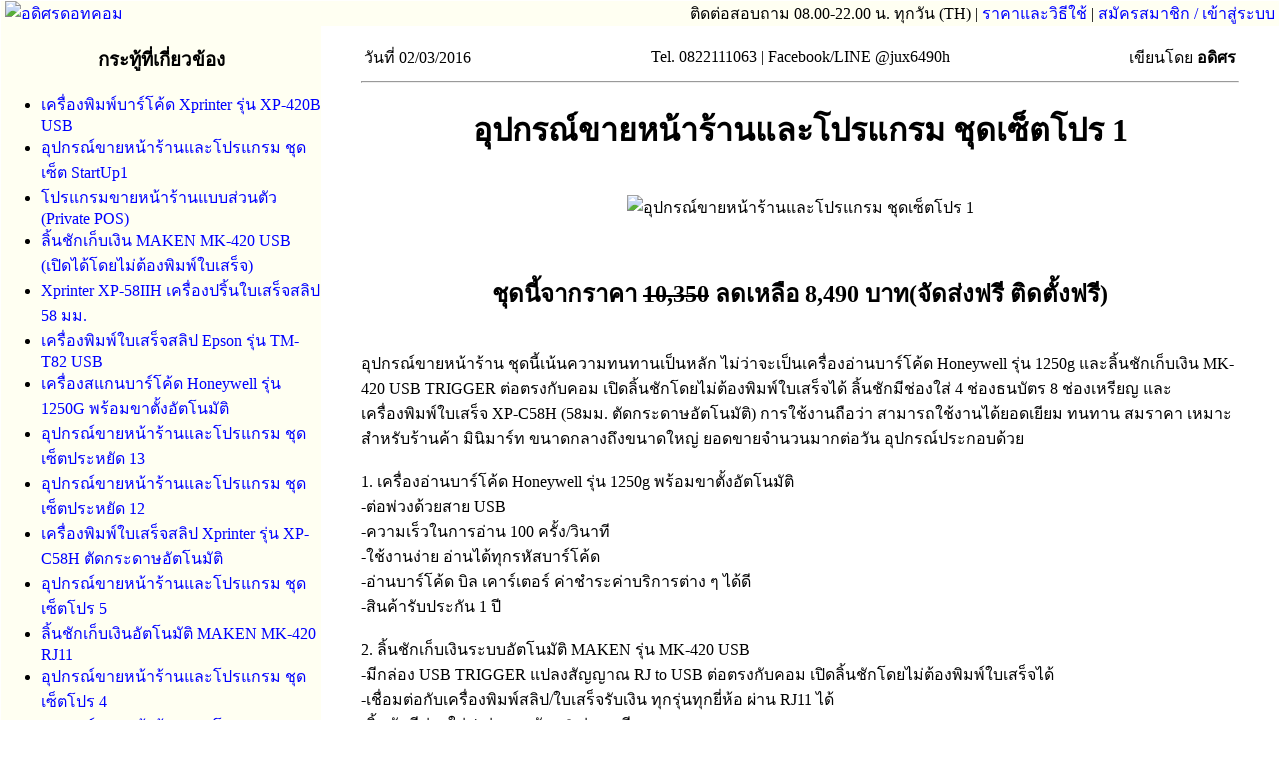

--- FILE ---
content_type: text/html; charset=UTF-8
request_url: https://www.ahdisorn.com/help.php?a=view&id=113
body_size: 4680
content:
<!DOCTYPE HTML>
<html xmlns="http://www.w3.org/1999/xhtml" xml:lang="th" lang="th">
<head>
<meta http-equiv="Content-Type" content="text/html" charset="UTF-8" />
<meta http-equiv="Content-Language" content="th_TH" />

<meta property="og:title" content="อุปกรณ์ขายหน้าร้านและโปรแกรม ชุดเซ็ตโปร 1 - อดิศรดอทคอม" />
<meta property="og:type"   content="website" />
<meta property="og:image" content="https://www.ahdisorn.com/upload/1542318_setpro2.jpg" />


<title>อุปกรณ์ขายหน้าร้านและโปรแกรม ชุดเซ็ตโปร 1 - อดิศรดอทคอม</title>
		
<style> 
body {margin: 1px 1px;}

inputs:-webkit-input-placeholder {
    color: #b5b5b5;
}

inputs-moz-placeholder {
    color: #b5b5b5;
}
.inputslogin {
    background: #f5f5f5;
    font-size: 0.8rem;
    -moz-border-radius: 3px;
    -webkit-border-radius: 3px;
    border-radius: 3px;
    border: none;
    padding: 10px 10px;
    width: 150px;
    margin-bottom: 1px;
    box-shadow: inset 0 2px 3px rgba( 0, 0, 0, 0.1 );
    clear: both;
}

.inputs {
    background: #FFE1DD;
    font-size: 0.8rem;
    -moz-border-radius: 3px;
    -webkit-border-radius: 3px;
    border-radius: 3px;
    border: none;
    padding: 10px 10px;
    width: 210px;
    margin-bottom: 10px;
    box-shadow: inset 0 2px 3px rgba( 0, 0, 0, 0.1 );
    clear: both;
}
.inputs2 {
    background: #f5f5f5;
    font-size: 0.8rem;
    -moz-border-radius: 3px;
    -webkit-border-radius: 3px;
    border-radius: 3px;
    border: none;
    padding: 10px 10px;
    width: 20px;
    margin-bottom: 10px;
    box-shadow: inset 0 2px 3px rgba( 0, 0, 0, 0.1 );
    clear: both;
}
.inputs3 {
    background: #f5f5f5;
    font-size: 4rem;
    -moz-border-radius: 0px;
    -webkit-border-radius: 0px;
    border-radius: 0px;
    border: none;
    padding: 0px 0px;
    width: 180px;
    margin-bottom: 0px;
    box-shadow: inset 0 0px 0px rgba( 0, 0, 0, 0.1 );
    clear: both;
}
.inputslogin:focus {
    background: #fff;
    box-shadow: 0 0 0 1px #FF0000, inset 0 2px 3px rgba( 0, 0, 0, 0.2 ), 0px 5px 5px rgba( 0, 0, 0, 0.15 );
    outline: none;
}
.inputs:focus {
    background: #fff;
    box-shadow: 0 0 0 1px #FF0000, inset 0 2px 3px rgba( 0, 0, 0, 0.2 ), 0px 5px 5px rgba( 0, 0, 0, 0.15 );
    outline: none;
}
.inputs2:focus {
    background: #fff;
    box-shadow: 0 0 0 1px #FF0000, inset 0 2px 3px rgba( 0, 0, 0, 0.2 ), 0px 5px 5px rgba( 0, 0, 0, 0.15 );
    outline: none;
}
.inputs3:focus {
    background: #fff;
    box-shadow: 0 0 0 1px #FF0000, inset 0 2px 3px rgba( 0, 0, 0, 0.2 ), 0px 5px 5px rgba( 0, 0, 0, 0.15 );
    outline: none;
}

.guest {color: #0000FF}

a:link {color:#0000FF}      /* unvisited link or internal link */
a:visited {color:#6633FF;}  /* visited to external link */
a:hover {color:#FF0000;}  /* mouse over link */
a:active {color:#0000FF;}  /* selected link */ 

a:link {text-decoration:none;}
a:visited {text-decoration:none;}
a:hover {text-decoration:underline;}
a:active {text-decoration:underline;}

div.upload {
    width: 128px;
    height: 128px;
    background: url(images/iconaddimage.png);
    overflow: hidden;
}

div.upload input {
    display: block !important;
    width: 128px !important;
    height: 128px !important;
    opacity: 0 !important;
    overflow: hidden !important;
}

select {
    padding:8px;
    margin: 0;
    -webkit-border-radius:4px;
    -moz-border-radius:4px;
    border-radius:4px;
    -webkit-box-shadow: 0 3px 0 #ccc, 0 -1px #fff inset;
    -moz-box-shadow: 0 3px 0 #ccc, 0 -1px #fff inset;
    box-shadow: 0 3px 0 #ccc, 0 -1px #fff inset;
}


    
    
</style>  
		
	</head>
<body>

<table width="100%" border="0" cellspacing="0" cellpadding="0" bgcolor="#FFFFF2">
  <tr> 
    <td width="20%">&nbsp;<a href="index.php"><img src="images/50.png" alt="อดิศรดอทคอม" border="0"></a></td>
    <td width="80%" align="right">
    &#3605;&#3636;&#3604;&#3605;&#3656;&#3629;&#3626;&#3629;&#3610;&#3606;&#3634;&#3617; 08.00-22.00 &#3609;. &#3607;&#3640;&#3585;&#3623;&#3633;&#3609; (TH) | 
    <a href="shop2.php">&#3619;&#3634;&#3588;&#3634;&#3649;&#3621;&#3632;&#3623;&#3636;&#3608;&#3637;&#3651;&#3594;&#3657;</a> | 
    <a href="index.php">&#3626;&#3617;&#3633;&#3588;&#3619;&#3626;&#3617;&#3634;&#3594;&#3636;&#3585; / &#3648;&#3586;&#3657;&#3634;&#3626;&#3641;&#3656;&#3619;&#3632;&#3610;&#3610;</a>&nbsp;
    </td>
  </tr>
</table>
<table width="100%" border="0" cellspacing="0" cellpadding="0">
  <tr><td width="25%" valign="top" bgcolor="#FFFFF2">
    <center><h3>&#3585;&#3619;&#3632;&#3607;&#3641;&#3657;&#3607;&#3637;&#3656;&#3648;&#3585;&#3637;&#3656;&#3618;&#3623;&#3586;&#3657;&#3629;&#3591;</h3></center>
    <ul><li><a href="help.php?a=view&id=192">เครื่องพิมพ์บาร์โค้ด Xprinter รุ่น XP-420B USB</a></li><li><a href="help.php?a=view&id=191">อุปกรณ์ขายหน้าร้านและโปรแกรม ชุดเซ็ต StartUp1</a></li><li><a href="help.php?a=view&id=186">โปรแกรมขายหน้าร้านแบบส่วนตัว (Private POS)</a></li><li><a href="help.php?a=view&id=172">ลิ้นชักเก็บเงิน MAKEN MK-420 USB (เปิดได้โดยไม่ต้องพิมพ์ใบเสร็จ)</a></li><li><a href="help.php?a=view&id=170">Xprinter XP-58IIH เครื่องปริ้นใบเสร็จสลิป 58 มม.</a></li><li><a href="help.php?a=view&id=169">เครื่องพิมพ์ใบเสร็จสลิป Epson รุ่น TM-T82 USB</a></li><li><a href="help.php?a=view&id=167">เครื่องสแกนบาร์โค้ด Honeywell รุ่น 1250G พร้อมขาตั้งอัตโนมัติ </a></li><li><a href="help.php?a=view&id=138">อุปกรณ์ขายหน้าร้านและโปรแกรม ชุดเซ็ตประหยัด 13</a></li><li><a href="help.php?a=view&id=135">อุปกรณ์ขายหน้าร้านและโปรแกรม ชุดเซ็ตประหยัด 12</a></li><li><a href="help.php?a=view&id=134">เครื่องพิมพ์ใบเสร็จสลิป Xprinter รุ่น XP-C58H ตัดกระดาษอัตโนมัติ</a></li><li><a href="help.php?a=view&id=131">อุปกรณ์ขายหน้าร้านและโปรแกรม ชุดเซ็ตโปร 5</a></li><li><a href="help.php?a=view&id=128">ลิ้นชักเก็บเงินอัตโนมัติ MAKEN MK-420 RJ11</a></li><li><a href="help.php?a=view&id=126">อุปกรณ์ขายหน้าร้านและโปรแกรม ชุดเซ็ตโปร 4</a></li><li><a href="help.php?a=view&id=125">อุปกรณ์ขายหน้าร้านและโปรแกรม ชุดเซ็ตโปร 3</a></li><li><a href="help.php?a=view&id=124">เครื่องอ่านบาร์โค้ด Symbol LS-2208 พร้อมขาตั้งอัตโนมัติ</a></li><li><a href="help.php?a=view&id=121">กระดาษความร้อน 57*50 และ 80*80 มม.</a></li><li><a href="help.php?a=view&id=114">อุปกรณ์ขายหน้าร้านและโปรแกรม ชุดเซ็ตโปร 2</a></li><li><a href="help.php?a=view&id=113">อุปกรณ์ขายหน้าร้านและโปรแกรม ชุดเซ็ตโปร 1</a></li><li><a href="help.php?a=view&id=112">อุปกรณ์ขายหน้าร้านและโปรแกรม ชุดเซ็ตประหยัด 5</a></li><li><a href="help.php?a=view&id=110">อุปกรณ์ขายหน้าร้านและโปรแกรม ชุดเซ็ตประหยัด 3</a></li></ul></td><td width="75%" valign="top"><blockquote>
    <table width=100% border=0 cellspacing=3 cellpadding=0>
  <tr>
    <td width=25%>&#3623;&#3633;&#3609;&#3607;&#3637;&#3656; 02/03/2016</td>
    <td width=50%><div align=center>Tel. 0822111063 | Facebook/LINE @jux6490h</div></td>
    <td width=25%><div align=right>&#3648;&#3586;&#3637;&#3618;&#3609;&#3650;&#3604;&#3618; <b>อดิศร</b></div></td>
  </tr>
</table><hr><center><h1>อุปกรณ์ขายหน้าร้านและโปรแกรม ชุดเซ็ตโปร 1</h1></center><br><div class="mbview" align="center"><img src='upload/1542318_setpro2.jpg' title="อุปกรณ์ขายหน้าร้านและโปรแกรม ชุดเซ็ตโปร 1" width=350 /></div><p><!--- <div style="border:1px solid #FF0000; background:#FFFFCC;"><h4 align="center"><img src="images/alert.gif">ขออภัย สินค้าหมด</h4></div> ---><br><h2 align="center">ชุดนี้จากราคา <s>10,350</s> ลดเหลือ 8,490 บาท(จัดส่งฟรี ติดตั้งฟรี)</h2><br>อุปกรณ์ขายหน้าร้าน ชุดนี้เน้นความทนทานเป็นหลัก ไม่ว่าจะเป็นเครื่องอ่านบาร์โค้ด Honeywell รุ่น 1250g และลิ้นชักเก็บเงิน MK-420 USB TRIGGER ต่อตรงกับคอม เปิดลิ้นชักโดยไม่ต้องพิมพ์ใบเสร็จได้ ลิ้นชักมีช่องใส่ 4 ช่องธนบัตร 8 ช่องเหรียญ และเครื่องพิมพ์ใบเสร็จ XP-C58H (58มม. ตัดกระดาษอัตโนมัติ) การใช้งานถือว่า สามารถใช้งานได้ยอดเยียม ทนทาน สมราคา เหมาะสำหรับร้านค้า มินิมาร์ท ขนาดกลางถึงขนาดใหญ่ ยอดขายจำนวนมากต่อวัน อุปกรณ์ประกอบด้วย <br><br>1. เครื่องอ่านบาร์โค้ด Honeywell รุ่น 1250g พร้อมขาตั้งอัตโนมัติ <br>-ต่อพ่วงด้วยสาย USB <br>-ความเร็วในการอ่าน 100 ครั้ง/วินาที <br>-ใช้งานง่าย อ่านได้ทุกรหัสบาร์โค้ด <br>-อ่านบาร์โค้ด บิล เคาร์เตอร์ ค่าชำระค่าบริการต่าง ๆ ได้ดี<br>-สินค้ารับประกัน 1 ปี <br><br>2. ลิ้นชักเก็บเงินระบบอัตโนมัติ MAKEN รุ่น MK-420 USB<br>-มีกล่อง USB TRIGGER แปลงสัญญาณ RJ to USB ต่อตรงกับคอม เปิดลิ้นชักโดยไม่ต้องพิมพ์ใบเสร็จได้<br>-เชื่อมต่อกับเครื่องพิมพ์สลิป/ใบเสร็จรับเงิน ทุกรุ่นทุกยี่ห้อ ผ่าน RJ11 ได้ <br>-ลิ้นชักมีช่องใส่ 4 ช่องธนบัตร 8 ช่องเหรียญ <br>-ขนาด 44x42x10 ซม. <br>-สินค้ารับประกัน 1 ปี<br><br>3.เครื่องพิมพ์ใบเสร็จ Xprinter รุ่น XP-Q90CE ตัดกระดาษอัตโนมัติ<br>-ตัดกระดาษอัตโนมัติ<br>-เชื่อมต่อพอร์ต USB <br>-ความเร็วในการพิมพ์ 120 มม./วินาที<br>-รองรับกระดาษความร้อน กว้าง 58 มม. (57 X 50 mm)<br>-สามารถเชื่อมต่อกับลิ้นชักเก็บเงินอัตโนมัติได้ทุกรุ่น <br>-รับประกันสินค้า 1 ปี <br><br>4.โปรแกรมขายหน้าร้าน อดิศรดอทคอม  (POS Online)<br>-ฟังค์ชั่นพื้นฐาน 1 ปี (<a href="https://www.youtube.com/watch?v=nRj_y6cyVGE" rel="nofollow" target=_blank>ดูรายละเอียดเพิ่มเติม</a>)<br>-ฟังค์ชั่นเสริมระบบสมาชิก, ส่วนลด, เงินเชื่อและใบเสร็จรับเงิน 1 ปี<br>-ฟรีบริการ Remote Support ผ่านโปรแกรม TeamViewer ฟรี 1 ปี<br><br>*หลังจากได้รับสินค้า โปรดแจ้งเพื่อติดตั้งไดเวอร์และทดสอบการใช้งาน<br>*ราคารวมค่าบริการและขนส่ง <br>*เราสามารถจัดชุดสินค้าตามที่ท่านต้องการได้<br>*ใบเสร็จรับเงินจะส่งพร้อมกับสินค้า ไม่สามารถออกใบกํากับภาษีได้<br><br><b>ติดต่อสอบถาม LINE @ahdisorn หรือ inbox ที่ <a href="https://www.facebook.com/ahdisorn" rel="nofollow" target=_blank>https://www.facebook.com/ahdisorn</a> หรือโทรที่  0822111063 หรืออีเมลที่ ahdisorn@gmail.com</b><br><center><img src="images/atahdisorn150.jpg"></center><br><br>*คืนสินค้าได้ภายใน 7 วัน<br>*จัดส่งสินค้าโดย KERRY Express<br><br> รีวิว อุปกรณ์ขายหน้าร้าน ชุดเซ็ตโปร<br><br><iframe width="560" height="315" src="https://www.youtube.com/embed/2hBnILEhAYI?autoplay=1" frameborder="0" allow="autoplay; encrypted-media" allowfullscreen></iframe></p><br><center><div class="line-it-button" style="display: none;" data-type="share-a" data-lang="en"></div>
      <script src="//scdn.line-apps.com/n/line_it/thirdparty/loader.min.js" async="async" defer="defer"></script> 
      <a href="#" onclick="window.open('https://www.facebook.com/sharer/sharer.php?u='+encodeURIComponent(location.href), 'facebook-share-dialog', 'width=626,height=436'); return false;"><img src='images/Facebook-share.jpg'></a>
      </center><br></blockquote></td>
  </tr>
</table>
    
<table valign="bottom" width="100%" border="0" cellpadding="0" cellspacing="0" bgcolor="#FFFFF2">
  <tr>
    <td height="30"></td>
    <th>
    <a href="shop2.php">&#3619;&#3634;&#3588;&#3634;&#3649;&#3621;&#3632;&#3623;&#3636;&#3608;&#3637;&#3651;&#3594;&#3657;</a> |
    <a href="help.php?a=view&id=155">&#3610;&#3619;&#3636;&#3585;&#3634;&#3619;&#3627;&#3621;&#3633;&#3591;&#3585;&#3634;&#3619;&#3586;&#3634;&#3618;</a> | 
    <a href="mc.php">&#3619;&#3657;&#3634;&#3609;&#3588;&#3657;&#3634;&#3621;&#3656;&#3634;&#3626;&#3640;&#3604;</a> | 
    <a href="pvchecker.php">PV Checker</a> | 
    <a href="superadmin.php">Super Admin</a>
    </th>
    <td></td>
  </tr>
</table>
<table valign="bottom" width="100%" border="0" cellpadding="0" cellspacing="0" bgcolor="#FFFFF2">
  <tr>
    <td height="30"></td>
    <th>
    <a href="tel:0822111063"><img src="images/iconphone.png" alt="Phone ahdisorn.com" ></a>
    <a href="r.php?rto=line.me/R/ti/p/%40jux6490h" rel="nofollow" target=_blank><img src="images/lineid_ahdisorn.png" alt="Line ID ahdisorn.com" ></a>   
    <a href="r.php?rto=www.facebook.com/ahdisorn" rel="nofollow" target=_blank><img src="images/facebook_ahdisorn.png" alt="Facebook ahdisorn.com" ></a> 
    <a href="r.php?rto=www.youtube.com/c/ahdisornofficial/videos?shelf_id=0&view=0&sort=dd" rel="nofollow" target=_blank><img src="images/youtube_ahdisorn.png" alt="YouTube ahdisorn.com" ></a> 
<!---    <a href="r.php?rto=plus.google.com/+Ahdisorn" rel="nofollow" target=_blank><img src="images/googleplus_ahdisorn.png" ></a> --->
    <br>&#3605;&#3636;&#3604;&#3605;&#3656;&#3629;&#3626;&#3629;&#3610;&#3606;&#3634;&#3617; 08.00-22.00 &#3609;. &#3607;&#3640;&#3585;&#3623;&#3633;&#3609; (TH)
    </th>
    <td></td>
  </tr>
</table>
<table valign="bottom" width="100%" border="0" cellpadding="0" cellspacing="0" bgcolor="#FFFFF2">
  <tr>
    <td> 
    <div align="center">   
    <a target="_blank" href="https://www.aprintsticker.com">&#3650;&#3611;&#3619;&#3649;&#3585;&#3619;&#3617;&#3614;&#3636;&#3617;&#3614;&#3660;&#3610;&#3634;&#3619;&#3660;&#3650;&#3588;&#3657;&#3604; &#3615;&#3619;&#3637;</a> | 
    <a target="_blank" href="https://www.joppoty.com">&#3650;&#3611;&#3619;&#3649;&#3585;&#3619;&#3617;&#3627;&#3629;&#3614;&#3633;&#3585; &#3615;&#3619;&#3637;</a> | 
    <a target="_blank" href="https://acounterservice.com">&#3650;&#3611;&#3619;&#3649;&#3585;&#3619;&#3617;&#3592;&#3640;&#3604;&#3594;&#3635;&#3619;&#3632;&#3588;&#3656;&#3634;&#3610;&#3619;&#3636;&#3585;&#3634;&#3619; &#3615;&#3619;&#3637;</a>
    </div>
    </td>
  </tr>
</table>




<!-- Messenger Code -->
    <div id="fb-root"></div>

    <!-- Your code -->
    <div id="fb-customer-chat" class="fb-customerchat">
    </div>

    <script>
      var chatbox = document.getElementById('fb-customer-chat');
      chatbox.setAttribute("page_id", "243060949211224");
      chatbox.setAttribute("attribution", "biz_inbox");

      window.fbAsyncInit = function() {
        FB.init({
          xfbml            : true,
          version          : 'v11.0'
        });
      };

      (function(d, s, id) {
        var js, fjs = d.getElementsByTagName(s)[0];
        if (d.getElementById(id)) return;
        js = d.createElement(s); js.id = id;
        js.src = 'https://connect.facebook.net/th_TH/sdk/xfbml.customerchat.js';
        fjs.parentNode.insertBefore(js, fjs);
      }(document, 'script', 'facebook-jssdk'));
    </script>

  </body>
</html>
